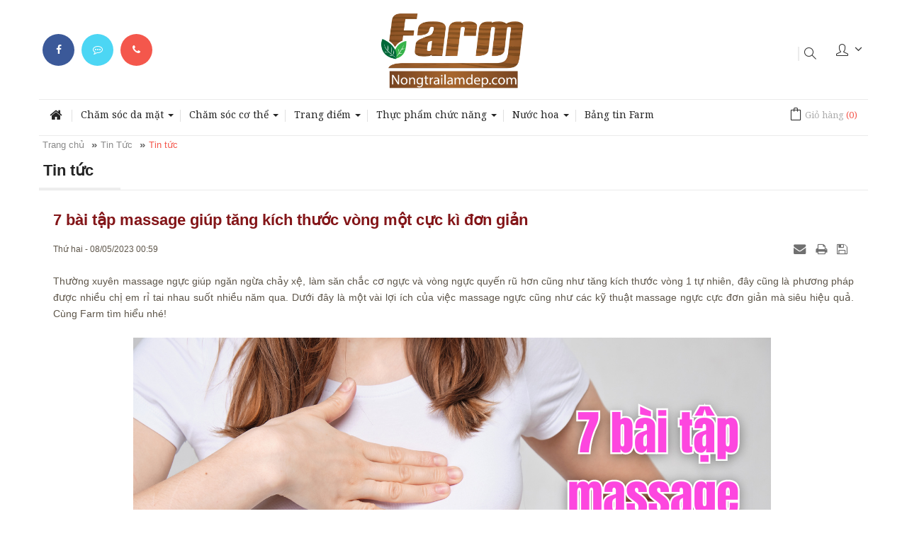

--- FILE ---
content_type: text/html; charset=utf-8
request_url: https://nongtrailamdep.com/news/Tin-tuc/7-bai-tap-massage-giup-tang-kich-thuoc-vong-mot-cuc-ki-don-gian-951.html
body_size: 15626
content:
<!DOCTYPE html><html lang="vi" xmlns="http://www.w3.org/1999/xhtml" prefix="og: http://ogp.me/ns#"><head>
<title>7 bài tập massage giúp tăng kích thước vòng một cực kì đơn giản</title>
<meta name="description" content="Cách massage làm tăng số đo vòng 1 với phương pháp đơn giản mà bạn có thể dễ dàng tự thực hiện tại nhà sau đây sẽ giúp bạn có được vòng một như ý chỉ sau một...">
<meta name="keywords" content="mầm đậu nành, 7 bài tập massage giúp tăng kích thước vòng một cực kì đơn giản, tăng vòng 1, cách tăng vòng 1, massage tăng vòng 1">
<meta name="news_keywords" content="mầm đậu nành, 7 bài tập massage giúp tăng kích thước vòng một cực kì đơn giản, tăng vòng 1, cách tăng vòng 1, massage tăng vòng 1">
<meta name="author" content="Nông trại làm đẹp">
<meta name="copyright" content="Nông trại làm đẹp [trancongptit@gmail.com]">
<meta name="robots" content="index, archive, follow, noodp">
<meta name="googlebot" content="index,archive,follow,noodp">
<meta name="msnbot" content="all,index,follow">
<meta name="generator" content="NukeViet v4.0">
<meta name="viewport" content="width=device-width, initial-scale=1">
<meta name="facebook-domain-verification" content="e78z8nbxpvwordxn995ecw8buwigur">
<meta http-equiv="Content-Type" content="text/html; charset=utf-8">
<meta property="og:title" content="7 bài tập massage giúp tăng kích thước vòng một cực kì đơn giản">
<meta property="og:type" content="article">
<meta property="og:description" content="Cách massage làm tăng số đo vòng 1 với phương pháp đơn giản mà bạn có thể dễ dàng tự thực hiện tại nhà sau đây sẽ giúp bạn có được vòng một như ý chỉ sau một...">
<meta property="og:site_name" content="Nông trại làm đẹp">
<meta property="og:image" content="https://nongtrailamdep.com/uploads/news/2023_05/sale_1.png">
<meta property="og:url" content="https://nongtrailamdep.com/news/Tin-tuc/7-bai-tap-massage-giup-tang-kich-thuoc-vong-mot-cuc-ki-don-gian-951.html">
<meta property="article:published_time" content="2023-05-08ICT00:59:09">
<meta property="article:modified_time" content="2023-05-08ICT01:08:26">
<meta property="article:section" content="Tin tức">
<meta property="article:tag" content="mầm đậu nành">
<meta property="article:tag" content="7 bài tập massage giúp tăng kích thước vòng một cực kì đơn giản">
<meta property="article:tag" content="tăng vòng 1">
<meta property="article:tag" content="cách tăng vòng 1">
<meta property="article:tag" content="massage tăng vòng 1">
<link rel="shortcut icon" href="/favicon.ico">
<link rel="canonical" href="https://nongtrailamdep.com/news/Tin-tuc/7-bai-tap-massage-giup-tang-kich-thuoc-vong-mot-cuc-ki-don-gian-951.html">
<link rel="alternate" href="/news/rss/" title="Tin Tức" type="application/rss+xml">
<link rel="alternate" href="/news/rss/Tin-tuc/" title="Tin Tức - Tin tức" type="application/rss+xml">
<link rel="preload" as="script" href="/assets/js/jquery/jquery.min.js?t=160">
<link rel="preload" as="script" href="/assets/js/language/vi.js?t=160">
<link rel="preload" as="script" href="/assets/js/global.js?t=160">
<link rel="preload" as="script" href="/themes/default/js/news.js?t=160">
<link rel="preload" as="script" href="/themes/default/js/main.js?t=160">
<link rel="preload" as="script" href="https://www.googletagmanager.com/gtag/js?id=UA-115484838-1">
<link rel="preload" as="script" href="https://www.googletagmanager.com/gtag/js?id=AW-815347829">
<link rel="preload" as="script" href="/themes/default/js/shops.js?t=160">
<link rel="preload" as="script" href="/assets/js/jquery-ui/jquery-ui.min.js?t=160">
<link rel="preload" as="script" href="/assets/js/language/jquery.ui.datepicker-vi.js?t=160">
<link rel="preload" as="script" href="/themes/default/js/users.js?t=160">
<link rel="preload" as="script" href="/assets/js/star-rating/jquery.rating.pack.js?t=160">
<link rel="preload" as="script" href="/assets/js/star-rating/jquery.MetaData.js?t=160">
<link rel="preload" as="script" href="/assets/editors/ckeditor/plugins/codesnippet/lib/highlight/highlight.pack.js?t=160">
<link rel="preload" as="script" href="/themes/default/js/bootstrap.min.js?t=160">
<link rel="StyleSheet" href="/assets/css/font-awesome.min.css?t=160">
<link rel="StyleSheet" href="/themes/default/css/bootstrap.min.css?t=160">
<link rel="StyleSheet" href="/themes/default/css/style.css?t=160">
<link rel="StyleSheet" href="/themes/default/css/style.tvc.css?t=160">
<link rel="StyleSheet" href="/themes/default/css/style.responsive.css?t=160">
<link rel="StyleSheet" href="/themes/default/css/news.css?t=160">
<link href="https://fonts.googleapis.com/css?family=Noto+Serif:400,400i,700&amp;subset=vietnamese" rel="stylesheet">
<link href='//fonts.googleapis.com/css?family=Roboto:400' rel='stylesheet' type='text/css' />
<link type="text/css" href="/assets/js/jquery-ui/jquery-ui.min.css?t=160" rel="stylesheet" />
<link href="/assets/js/star-rating/jquery.rating.css?t=160" type="text/css" rel="stylesheet"/>
<link href="/assets/editors/ckeditor/plugins/codesnippet/lib/highlight/styles/github.css?t=160" rel="stylesheet">
<!-- Global site tag (gtag.js) - Google Analytics --><!-- Facebook Pixel Code --><noscript><img height="1" width="1" style="display:none"
  src="https://www.facebook.com/tr?id=1432439117040837&ev=PageView&noscript=1"
/></noscript><!-- End Facebook Pixel Code --><!-- Global site tag (gtag.js) - AdWords: 815347829 --><!-- Facebook Pixel Code --><noscript><img height="1" width="1" style="display:none"
  src="https://www.facebook.com/tr?id=2096536270416209&ev=PageView&noscript=1"
/></noscript><!-- End Facebook Pixel Code --></head><body><!-- Load Facebook SDK for JavaScript --><div id="fb-root"></div><!-- Your customer chat code --><div class="fb-customerchat"
  attribution=setup_tool
  page_id="1008846522531923"
  theme_color="#0084ff"
 logged_in_greeting="Xin ch&#1043;�o, Farm c&#1043;&#1110; th&#1073;�&#1107; t&#1046;� v&#1073;&#1108;&#1168;n s&#1073;&#1108;&#1032;n ph&#1073;&#1108;�m m&#1043;� b&#1073;&#1108;&#1038;n &#1044;�ang quan t&#1043;&#1118;m kh&#1043;&#1169;ng &#1073;&#1108;&#1038;?"
  logged_out_greeting="Xin ch&#1043;�o, Farm c&#1043;&#1110; th&#1073;�&#1107; t&#1046;� v&#1073;&#1108;&#1168;n s&#1073;&#1108;&#1032;n ph&#1073;&#1108;�m m&#1043;� b&#1073;&#1108;&#1038;n &#1044;�ang quan t&#1043;&#1118;m kh&#1043;&#1169;ng &#1073;&#1108;&#1038;?"></div><noscript><div class="alert alert-danger">Trình duyệt của bạn đã tắt chức năng hỗ trợ JavaScript.<br />Website chỉ làm việc khi bạn bật nó trở lại.<br />Để tham khảo cách bật JavaScript, hãy click chuột <a href="http://wiki.nukeviet.vn/support:browser:enable_javascript">vào đây</a>!</div></noscript><div class="body-bg"><div class="bg-header"><div class="wraper"><header><div class="container"><div id="header" class="row"><div class="header_left col-xs-24 col-sm-8 col-md-8"><ul class="ul_social_top hidden-sm hidden-xs"><li class="item_social fb"><a href="https://www.facebook.com/nongtrailamdep/" target="_blank" title="Theo dõi Facebook FARM"><i class="fa fa-facebook">&nbsp;</i>&nbsp;</a></li><li class="item_social mes"><a href="https://m.me/nongtrailamdep" target="_blank" title="Chat với FARM"><i class="fa fa-commenting-o">&nbsp;</i>&nbsp;</a></li><li class="item_social phone"><a href="tel:0967867802" title="Gọi điện cho FARM"><i class="fa fa-phone">&nbsp;</i>&nbsp;</a></li></ul></div><div class="logo col-xs-24 col-sm-8 col-md-8"><a title="Nông trại làm đẹp" href="/"><div class="imglogo"><img src="/uploads/logo_2.png" width="1500" height="843" alt="Nông trại làm đẹp" /></div></a><span class="site_name">Nông trại làm đẹp</span><span class="site_description">Nông Trại Làm Đẹp Farm - Chuyên gia cung cấp các sản phẩm làm đẹp từ thiên nhiên - an toàn và hiệu quả &#33;</span></div><div class="cart_top"><div class="block clearfix"><div class="block_cart clearfix" id="cart_shops"></div></div></div><div class="header_right col-xs-24 col-md-8"><div class="header_search"><form id="search_form_shops" action="/" method="get" role="form" name="frm_search" onsubmit="return onsubmitsearch('shops');"><div class="form-group"><input id="keyword" type="text" value="" name="keyword" placeholder="Tìm kiếm sản phẩm.." class="form-control input-sm"></div><div class="input-group-btn"><button type="button" name="submit" id="submit" value="Tìm kiếm" onclick="onsubmitsearch('shops')" class="btn btn-primary"><i class="icon-magnifier icons"></i></button></div></form></div><div class="use_register"><span class="use_ico_register"><i class="icon-user icons">&nbsp;</i></span><span class="drop"><i class="fa fa-angle-down">&nbsp;</i></span><ul class="login_and_register"><li><a href="/users/login/" title="Đăng nhập">Đăng nhập</a></li><li><a href="/users/register/" title="Đăng ký">Đăng ký</a></li></ul></div></div></div></div></header></div></div><div class="bg-menu"><div class="wraper"><nav class="second-nav" id="menusite"><div class="container"><div class="row"><div class="bg box-shadow col-md-21"><div class="navbar navbar-default navbar-static-top" role="navigation"><div class="navbar-header"><button type="button" class="navbar-toggle" data-toggle="collapse" data-target="#menu-site-default"><span class="sr-only">&nbsp;</span><span class="icon-bar">&nbsp;</span><span class="icon-bar">&nbsp;</span><span class="icon-bar">&nbsp;</span></button></div><div class="collapse navbar-collapse" id="menu-site-default"><ul class="nav navbar-nav"><li><a class="home" title="Trang chủ" href="/"><em class="fa fa-lg fa-home">&nbsp;</em><span class="visible-xs-inline-block"> Trang chủ</span></a></li><li  class="dropdown" rol="presentation"><a class="dropdown-toggle"  href="/cham-soc-da-mat/" role="button" aria-expanded="false" title="Chăm sóc da mặt" >Chăm sóc da mặt <strong class="caret hidden-xs hidden-sm">&nbsp;</strong><i class="ti-plus hide_close hidden-lg hidden-md"></i></a><ul class="dropdown-menu"><li ><a href="/sua-rua-mat/" title="Sữa rửa mặt" >Sữa rửa mặt</a></li><li ><a href="/tay-trang/" title="Tẩy trang" >Tẩy trang</a></li><li ><a href="/nuoc-can-bang/" title="Nước cân bằng" >Nước cân bằng</a></li><li ><a href="/tinh-chat-serum/" title="Tinh chất - Serum" >Tinh chất - Serum</a></li><li ><a href="/sua-kem-duong/" title="Sữa &amp; Kem dưỡng" >Sữa & Kem dưỡng</a></li><li ><a href="/duong-mat/" title="Dưỡng mắt" >Dưỡng mắt</a></li><li ><a href="/chong-nang/" title="Chống nắng" >Chống nắng</a></li><li ><a href="/xit-khoang/" title="Xịt khoáng" >Xịt khoáng</a></li><li ><a href="/cham-soc-da-mat-tay-te-bao-chet/" title="Tẩy tế bào chết" >Tẩy tế bào chết</a></li><li ><a href="/mat-na/" title="Mặt nạ" >Mặt nạ</a></li><li ><a href="/cham-soc-da-mat-san-pham-dac-tri/" title="Sản phẩm đặc trị" >Sản phẩm đặc trị</a></li></ul></li><li  class="dropdown" rol="presentation"><a class="dropdown-toggle"  href="/cham-soc-co-the/" role="button" aria-expanded="false" title="Chăm sóc cơ thể" >Chăm sóc cơ thể <strong class="caret hidden-xs hidden-sm">&nbsp;</strong><i class="ti-plus hide_close hidden-lg hidden-md"></i></a><ul class="dropdown-menu"><li ><a href="/dau-goi-xa/" title="Chăm sóc Tóc" >Chăm sóc Tóc</a></li><li ><a href="/cham-soc-co-the-sua-tam/" title="Sữa tắm" >Sữa tắm</a></li><li ><a href="/tay-te-bao-chet-body/" title="Tẩy tế bào chết Body" >Tẩy tế bào chết Body</a></li><li ><a href="/kem-duong-body/" title="Kem dưỡng Body" >Kem dưỡng Body</a></li><li ><a href="/khu-mui-co-the/" title="Khử mùi cơ thể" >Khử mùi cơ thể</a></li><li ><a href="/Cham-soc-rang-mieng/" title="Chăm sóc răng miệng" >Chăm sóc răng miệng</a></li><li ><a href="/Kem-mat-xa-tan-mo/" title="Kem mát xa tan mỡ" >Kem mát xa tan mỡ</a></li><li ><a href="/khac/" title="Khác" >Khác</a></li></ul></li><li  class="dropdown" rol="presentation"><a class="dropdown-toggle"  href="/trang-diem/" role="button" aria-expanded="false" title="Trang điểm" >Trang điểm <strong class="caret hidden-xs hidden-sm">&nbsp;</strong><i class="ti-plus hide_close hidden-lg hidden-md"></i></a><ul class="dropdown-menu"><li ><a href="/kem-lot-kem-nen/" title="Kem lót - Kem nền" >Kem lót - Kem nền</a></li><li ><a href="/phan/" title="Phấn trang điểm" >Phấn trang điểm</a></li><li ><a href="/ma-hong-tao-khoi/" title="Má hồng &amp; Tạo khối" >Má hồng & Tạo khối</a></li><li ><a href="/moi/" title="Son môi" >Son môi</a></li><li ><a href="/mat/" title="Trang điểm mắt" >Trang điểm mắt</a></li><li ><a href="/phu-kien/" title="Phụ kiện" >Phụ kiện</a></li></ul></li><li  class="dropdown" rol="presentation"><a class="dropdown-toggle"  href="/thuc-pham-chuc-nang1/" role="button" aria-expanded="false" title="Thực phẩm chức năng" >Thực phẩm chức năng <strong class="caret hidden-xs hidden-sm">&nbsp;</strong><i class="ti-plus hide_close hidden-lg hidden-md"></i></a><ul class="dropdown-menu"><li ><a href="/giam-can-detox/" title="Giảm cân &amp; Detox" >Giảm cân & Detox</a></li><li ><a href="/duong-trang-da-giam-tham-nam/" title="Dưỡng trắng da &amp; Giảm thâm nám" >Dưỡng trắng da & Giảm thâm nám</a></li><li ><a href="/dinh-duong-suc-khoe/" title="Dinh dưỡng &amp; Sức khỏe" >Dinh dưỡng & Sức khỏe</a></li></ul></li><li  class="dropdown" rol="presentation"><a class="dropdown-toggle"  href="/nuoc-hoa/" role="button" aria-expanded="false" title="Nước hoa" >Nước hoa <strong class="caret hidden-xs hidden-sm">&nbsp;</strong><i class="ti-plus hide_close hidden-lg hidden-md"></i></a><ul class="dropdown-menu"><li ><a href="/nam/" title="Nam" >Nam</a></li><li ><a href="/nu/" title="Nữ" >Nữ</a></li><li ><a href="/xit-toan-than/" title="Xịt toàn thân" >Xịt toàn thân</a></li></ul></li><li  rol="presentation"><a class="dropdown-toggle"  href="/news/Tin-tuc/" role="button" aria-expanded="false" title="Bảng tin Farm" >Bảng tin Farm</a></li></ul></div></div></div><div class="col-md-3"></div></div></div></nav><nav class="header-nav"><div class="container"><div class="personalArea"><span><a title="Đăng nhập - Đăng ký" class="pa pointer button" data-toggle="tip" data-target="#guestBlock_nv1" data-click="y" data-callback="recaptchareset"><em class="fa fa-user fa-lg"></em><span class="hidden">Đăng nhập</span></a></span></div><div class="social-icons hidden-xs"></div><div class="contactDefault"><span class="visible-xs-inline-block"><a title="Thông tin liên hệ" class="pointer button" data-toggle="tip" data-target="#contactList" data-click="y"><em class="icon-old-phone icon-lg"></em><span class="hidden">Thông tin liên hệ</span></a></span><div id="contactList" class="content"><h3 class="visible-xs-inline-block">Thông tin liên hệ</h3><ul class="contactList"><li><em class="fa fa-phone"></em>&nbsp;<a href="tel:+84838000000">&#40;08&#41; 38.000.000</a></li><li><em class="fa fa-envelope"></em>&nbsp;<a href="/contact/Cham-soc-khach-hang/">customer@mysite.com</a></li><li><em class="icon-yahoo"></em>&nbsp;<a href="ymsgr:SendIM?myYahoo" title="yahoo">myYahoo</a></li><li><em class="fa fa-skype"></em>&nbsp;<a href="skype:mySkype?call" title="skype">mySkype</a></li><li><em class="icon-viber"></em>&nbsp;<span title="viber">myViber</span></li></ul></div></div><div id="tip" data-content=""><div class="bg"></div></div></div></nav></div></div><div class="slider"></div><div class="wraper"><section><div class="container" id="body"><nav class="third-nav"><div class="row"><div class="bg"><div class="clearfix"><div class="col-xs-24 col-sm-18 col-md-18"></div><div class="headerSearch col-xs-24 col-sm-6 col-md-6"><div class="input-group"><input type="text" class="form-control" maxlength="60" placeholder="Tìm kiếm..."><span class="input-group-btn"><button type="button" class="btn btn-info" data-url="/seek/?q=" data-minlength="3" data-click="y"><em class="fa fa-search fa-lg"></em></button></span></div></div></div></div></div></nav><div class="row"></div><div class="row"><div class="breadcrumbs-wrap"><div class="display"><a class="show-subs-breadcrumbs hidden" href="#" onclick="showSubBreadcrumbs(this, event);"><em class="fa fa-lg fa-angle-right"></em></a><ul class="breadcrumbs list-none"></ul></div><ul class="subs-breadcrumbs"></ul><ul class="temp-breadcrumbs hidden"><li itemscope itemtype="http://data-vocabulary.org/Breadcrumb"><a href="/" itemprop="url" title="Trang chủ"><span itemprop="title">Trang chủ</span></a></li><li itemscope itemtype="http://data-vocabulary.org/Breadcrumb"><a href="/news/" itemprop="url" title="Tin Tức"><span class="txt" itemprop="title">Tin Tức</span></a></li><li itemscope itemtype="http://data-vocabulary.org/Breadcrumb"><a href="/news/Tin-tuc/" itemprop="url" title="Tin tức"><span class="txt" itemprop="title">Tin tức</span></a></li></ul></div><div class="page-header"><h1>Tin tức</h1></div><div class="col-md-24 main_content"><div class="news_column panel panel-default"><div class="panel-body"><h1 class="title margin-bottom-lg">7 bài tập massage giúp tăng kích thước vòng một cực kì đơn giản</h1><div class="row margin-bottom-lg"><div class="col-md-12"><span class="h5">Thứ hai - 08/05/2023 00:59</span></div><div class="col-md-12"><ul class="list-inline text-right"><li><a class="dimgray" rel="nofollow" title="Gửi bài viết qua email" href="javascript:void(0);" onclick="nv_open_browse('/news/sendmail/Tin-tuc/7-bai-tap-massage-giup-tang-kich-thuoc-vong-mot-cuc-ki-don-gian-951.html','',650,500,'resizable=no,scrollbars=yes,toolbar=no,location=no,status=no');return false"><em class="fa fa-envelope fa-lg">&nbsp;</em></a></li><li><a class="dimgray" rel="nofollow" title="In ra" href="javascript: void(0)" onclick="nv_open_browse('/news/print/Tin-tuc/7-bai-tap-massage-giup-tang-kich-thuoc-vong-mot-cuc-ki-don-gian-951.html','',840,500,'resizable=yes,scrollbars=yes,toolbar=no,location=no,status=no');return false"><em class="fa fa-print fa-lg">&nbsp;</em></a></li><li><a class="dimgray" rel="nofollow" title="Lưu bài viết này" href="/news/savefile/Tin-tuc/7-bai-tap-massage-giup-tang-kich-thuoc-vong-mot-cuc-ki-don-gian-951.html"><em class="fa fa-save fa-lg">&nbsp;</em></a></li></ul></div></div><div id="news-bodyhtml" class="bodytext margin-bottom-lg"><div style="text-align: justify;"><span style="font-size: 14px;">Thường xuyên massage ngực giúp ngăn ngừa chảy xệ, làm săn chắc cơ ngực và vòng ngực quyến rũ hơn cũng như tăng kích thước vòng 1 tự nhiên, đây cũng là phương pháp được nhiều chị em rỉ tai nhau suốt nhiều năm qua. Dưới đây là một vài lợi ích của việc massage ngực cũng như các kỹ thuật massage ngực cực đơn giản mà siêu hiệu quả. Cùng Farm tìm hiểu nhé!</span><br  />
&nbsp;
<div style="text-align:center"><img alt="7 bài tập massage giúp tăng kích thước vòng một cực kì đơn giản" height="452" src="/uploads/news/2023_05/sale_1.png" width="900" /></div><br  /><span style="font-size:16px;"><strong>Lợi ích của việc massage ngực</strong></span><br  /><br  /><span style="font-size:14px;">Cách massage làm tăng số đo vòng 1 thế nào là đúng chuẩn để phát huy tác dụng tối đa? Trước khi đi chi tiết vào các kỹ thuật massage, bạn nên hiểu rõ tại sao massage lại được chị em chọn là cách tăng vòng 1 hiệu quả.<br  />
-&nbsp;Tăng kích thước ngực:&nbsp;Mát-xa ngực thường xuyên giúp tăng kích thước vòng một. Nhiều nghiên cứu chỉ ra rằng phụ nữ có kích thước ngực hoàn hảo thường tự tin hơn những người có vòng một nhỏ hơn.</span><br  /><span style="font-size:14px;">-&nbsp;Lưu thông máu:&nbsp;Xoa bóp ngực làm tăng lưu lượng máu, giữ cho ngực của bạn luôn trông săn chắc.</span><br  /><span style="font-size:14px;">-&nbsp;Ngăn ngừa chảy xệ ngực:&nbsp;Mát xa ngực thường xuyên cũng ngăn ngừa chảy xệ. Nó làm săn chắc cơ ngực và ngực của bạn trông săn chắc.</span><br  /><span style="font-size:14px;">-&nbsp;Giảm nguy cơ ung thư vú:&nbsp;Các nghiên cứu cho thấy rằng việc xoa bóp ngực giúp chống lại bệnh ung thư vú. Điều này là do nó giúp tăng lưu lượng máu và giúp sản xuất hormone nữ để loại bỏ tế bào ung thư.</span><br  />
&nbsp;
<div style="text-align:center"><img alt="7 bài tập tăng kích thước vòng 1 cực đơn giản" height="675" src="/uploads/news/2023_05/nang-nguc-1_vqin.jpg" width="900" /></div><br  /><span style="font-size:16px;"><strong>7 cách massage làm tăng số đo vòng 1 đơn giản &amp; hiệu quả</strong></span><br  /><br  /><span style="font-size:14px;">Ngoài việc nạp các loại thực phẩm để bổ sung Estrogen tăng vòng 1 như mầm đậu nành, đu đủ xanh, trứng gà,… bạn hãy dành ít nhất 10-15 phút mỗi ngày để thực hiện các cách massage làm tăng số đo vòng 1 cũng như cải thiện vóc dáng. Với các bài massage này bạn có thể làm vào buổi sáng hoặc trong lúc tắm hay buổi tối trước khi ngủ khoảng 2 tiếng nhằm mang lại hiệu quả trong thời gian ngắn.<br  /><br  /><strong><u><em>1. Cách massage ngực số 1</em></u></strong>:<br  />
- Các động tác massage ngực sẽ giúp cho huyệt đạo tại vị trí này được kích thích giúp máu lưu thông một cách dễ dàng. Từ đó ngực cũng được giãn nở tự nhiên.<br  />
-&nbsp;Tay phải nâng ngực trái theo chiều từ dưới lên hướng xương quai xanh.<br  />
-&nbsp;Đẩy ngực theo hướng xuống dưới và quay lại tư thế ban đầu.<br  />
-&nbsp;Lặp lại động tác 25-30 lần và đổi ngược sang ngực phải và tay trái.</span><br  /><br  /><u><em><strong><span style="font-size:14px;">2. Cách massage làm tăng số đo vòng 1 số 2:</span></strong></em></u><br  /><span style="font-size:14px;">- Dùng tay trái giữ ngực trái, tay phải giữ ngực phải.<br  />
-&nbsp;Bắt đầu nâng cả 2 ngực lên rồi thả xuống nhẹ nhàng. Tốc độ tốt nhất là 2-3 lần/giây.<br  />
-&nbsp;Thực hiện massage từ 20-30 lần để thấy được hiệu quả.</span><br  /><br  /><u><em><strong><span style="font-size:14px;">3. Bài massage nâng ngực to tròn số 3:</span></strong></em></u><br  /><span style="font-size:14px;">- Dùng tay trái và phải để giữ bầu ngực 2 bên.<br  />
-&nbsp;Tay phải massage ngực phải theo hướng chiều kim đồng hồ.<br  />
-&nbsp;Tay trái massage ngực trái theo chuyển động tròn ngược chiều kim đồng hồ.<br  />
-Thực hiện lặp lại động tác 30 lần cho mỗi bên.</span><br  /><br  /><u><em><strong><span style="font-size:14px;">4. Cách massage làm tăng số đo vòng 1 số 4:&nbsp;</span></strong></em></u><br  /><span style="font-size:14px;">- Dùng ngón cái ấn vào huyệt giữa 2 bầu ngực giúp kích thích cơ sở sản sinh hormone nữ. Từ đó size vòng 1 tăng lên rõ rệt.<br  />
- Thực hiện 30 lần để sản sinh được nhiều hormone.</span><br  /><br  /><u><em><strong><span style="font-size:14px;">5. Bài tập massage tăng kích thước ngực số 5:</span></strong></em></u><br  /><span style="font-size:14px;">- Đặt tay trái ở phía dưới ngực trái và tay phải ở trên ngực trái.<br  />
-&nbsp;Dùng 2 tay xoa quanh bầu ngực theo hình zíc zắc và thực hiện 30 lần với mỗi bên ngực.</span><br  /><br  /><u><em><strong><span style="font-size:14px;">6. Bài tập massage tăng kích thước núi đôi số 6:</span></strong></em></u><br  /><span style="font-size:14px;">- Dùng các ngón tay của bàn tay trái và phải đặt ở dưới nách. Sau đó kéo về phía ngực giúp các mô mỡ tập trung về phía bầu ngực.<br  />
-&nbsp;Thực hiện liên tục động tác 30 lần.</span><br  /><br  /><u><strong><em><span style="font-size:14px;">7. Massage ngực khi tắm:</span></em></strong></u><br  /><span style="font-size:14px;">Nhà tắm là địa điểm lý tưởng để thực hiện cách massage làm tăng số đo vòng 1. Theo nhiều nghiên cứu cho thấy, massage ngực khi tắm sẽ kích thích ngực phát triển tốt hơn. Hãy để nước ấm ở nhiệt độ vừa phải, từ 20-37 độ để massage là tốt nhất. Massage từ 10-15 phút mỗi ngày khi tắm để mô mỡ được kích thích một cách tối ưu.</span><br  /><span style="font-size:14px;">Ngoài ra, bạn có thể pha 100g muối vào 1 lít nước để tắm 1 lần/tuần trong khoảng 15 phút. Phương pháp này chắc chắn sẽ cải thiện vòng 1 hiệu quả khi kết hợp với massage.</span><br  /><br  /><strong><em><span style="font-size: 14px;">Bên cạnh việc massage vòng 1 bạn cũng có thể sử dụng thêm viên uống Mầm đậu nành Healthy Care Úc để hỗ trợ tăng kích thước vòng 1, ngoài ra mầm đậu nành còn nhiều công dụng tốt cho sức khỏe phụ nữ nói chung nhất là điều hòa nội tiết tố, cải thiện tinh thần và chất lượng cuộc sống.</span></em></strong><br  />
&nbsp;
<div style="text-align:center"><img alt="7 bài tập massage giúp tăng kích thước vòng một cực kì đơn giản" height="1200" src="/uploads/news/2023_05/featured-15441-16e26de712dfe581bcce.jpg" width="900" /></div>
&nbsp;

<p><span style="font-size:14px;"><strong><em>Công dụng của mầm đậu nành Healthy Care&nbsp;Super Lecithin 1200MG Úc:</em></strong><br  />
- Làm đẹp da, giúp hỗ trợ làm giảm dấu hiệu tuổi tác trên da, giúp làn da căng đẹp mịn màng, sắc mặt hồng hào.<br  />
- Hỗ trợ duy trì và cải thiện sức&nbsp;khỏe mạnh toàn diện của cơ thể và giúp tăng cường sức khỏe, sắc đẹp,&nbsp;sinh lý cho nữ giới.<br  />
- Hỗ trợ mang đến cho người sử dụng làn da trắng hồng,&nbsp;căng tràn sức sống.<br  />
- Hỗ trợ tăng cường sự dẻo dai của cơ thể, giúp người sử dụng có sức khỏe tốt&nbsp;với một cơ thể dẻo dai và săn chắc hơn.<br  />
- Hỗ trợ&nbsp;tăng cường nội tiết&nbsp;tố ở&nbsp;nữ giới, bổ sung nguồn dưỡng chất cần thiết&nbsp;thích hợp với sự hấp thụ của chị em phụ nữ.<br  />
- Hỗ trợ làm tăng cường sức khỏe sinh lý cho nữ giới, tăng ham muốn và&nbsp;hỗ trợ cải thiện đời sống vợ chồng.<br  />
- Duy trì hàm lượng cholesterol ở mức cân đối trong máu giúp làm&nbsp;hạn chế các bệnh về tim mạch.<br  />
- Hỗ trợ làm giảm nguy cơ các bệnh đại tràng, đường ruột giúp&nbsp;cải thiện hệ tiêu hóa và quá trình trao đổi chất.<br  />
- Hỗ trợ cải thiện triệu chứng&nbsp;suy giảm trí nhớ&nbsp;và&nbsp;thúc đẩy não hoạt động một cách hiệu quả hơn, giúp ích rất nhiều cho người mắc bệnh Alzheimer.<br  />
- Hỗ trợ tăng cường chức năng gan và&nbsp;đẩy nhanh quá trình đào thải độc tố giúp cơ thể khỏe mạnh hơn.<br  />
- Hỗ trợ cải thiện các vấn đề về sinh lý ở nữ giới như rối loạn kinh nguyệt, thiếu hụt estrogen, làn&nbsp;da xuống sắc...<br  />
- Giúp làm chậm quá trình lão hóa da, làm&nbsp;giảm nếp nhăn, và các vết chân chim ở vùng mí mắt.<br  />
- Sử dụng sản phẩm mầm đậu nành giúp tăng vòng 1&nbsp;nhanh chóng và giúp vóc dáng cân đối chắc khỏe hơn.<br  />
- Hỗ trợ nuôi dưỡng làn&nbsp;da chắc khỏe từ sâu bên trong và&nbsp;giúp da trẻ hóa căng&nbsp;tràn đầy sức sống.</span></p><div style="text-align: right;"><em><span style="font-size:14px;">Nguồn: Sưu tầm &amp; Tổng hợp</span></em></div></div></div></div></div><div class="news_column panel panel-default"><div class="panel-body"><div class="h5"><em class="fa fa-tags">&nbsp;</em><strong>Từ khóa: </strong><a title="mầm đậu nành" href="/news/tag/mầm-đậu-nành"><em>mầm đậu nành</em></a>, <a title="7 bài tập massage giúp tăng kích thước vòng một cực kì đơn giản" href="/news/tag/7-bài-tập-massage-giúp-tăng-kích-thước-vòng-một-cực-kì-đơn-giản"><em>7 bài tập massage giúp tăng kích thước vòng một cực kì đơn giản</em></a>, <a title="tăng vòng 1" href="/news/tag/tăng-vòng-1"><em>tăng vòng 1</em></a>, <a title="cách tăng vòng 1" href="/news/tag/cách-tăng-vòng-1"><em>cách tăng vòng 1</em></a>, <a title="massage tăng vòng 1" href="/news/tag/massage-tăng-vòng-1"><em>massage tăng vòng 1</em></a></div></div></div><div class="news_column panel panel-default"><div class="panel-body"><form id="form3B" action=""><div class="h5 clearfix"><p id="stringrating">Tổng số điểm của bài viết là: 0 trong 0 đánh giá</p><div style="padding: 5px;"><input class="hover-star" type="radio" value="1" title="Bài viết rất kém" /><input class="hover-star" type="radio" value="2" title="Bài viết kém" /><input class="hover-star" type="radio" value="3" title="Bài viết đạt" /><input class="hover-star" type="radio" value="4" title="Bài viết tốt" /><input class="hover-star" type="radio" value="5" title="Bài viết rất tốt" /><span id="hover-test" style="margin: 0 0 0 20px;">Click để đánh giá bài viết</span></div></div></form></div></div><div id="fb-root"></div><div class="fb-comments" data-href="https://nongtrailamdep.com/news/Tin-tuc/7-bai-tap-massage-giup-tang-kich-thuoc-vong-mot-cuc-ki-don-gian-951.html" data-num-posts="5" data-width="100%" data-colorscheme="light"></div><div class="news_column panel panel-default"><div class="panel-body other-news"><p class="h3"><strong>Những tin mới hơn</strong></p><div class="clearfix"><ul class="related"><li><em class="fa fa-angle-right">&nbsp;</em><a href="/news/Tin-tuc/4-nguyen-nhan-khien-viec-tri-nam-cua-ban-khong-dat-hieu-qua-nhu-y-959.html"   title="4 Nguyên nhân khiến việc trị nám của bạn không đạt hiệu quả như ý"><h4>4 Nguyên nhân khiến việc trị nám của bạn không đạt hiệu quả như ý</h4></a><em>(25/05/2023)</em></li><li><em class="fa fa-angle-right">&nbsp;</em><a href="/news/Tin-tuc/bat-ngo-cong-dung-nhuy-hoa-nghe-tay-ngam-mat-ong-960.html"   title="Bất ngờ công dụng nhụy hoa nghệ tây ngâm mật ong"><h4>Bất ngờ công dụng nhụy hoa nghệ tây ngâm mật ong</h4></a><em>(27/05/2023)</em></li><li><em class="fa fa-angle-right">&nbsp;</em><a href="/news/Tin-tuc/vi-sao-nen-su-dung-bot-can-tay-thay-vi-can-tay-tuoi-961.html"   title="Vì sao nên sử dụng bột cần tây thay vì cần tây tươi?"><h4>Vì sao nên sử dụng bột cần tây thay vì cần tây tươi?</h4></a><em>(30/05/2023)</em></li><li><em class="fa fa-angle-right">&nbsp;</em><a href="/news/Tin-tuc/nen-dung-serum-vitamin-c-vao-luc-nao-la-tot-nhat-962.html"   title="Nên dùng serum Vitamin C vào lúc nào là tốt nhất"><h4>Nên dùng serum Vitamin C vào lúc nào là tốt nhất</h4></a><em>(01/06/2023)</em></li><li><em class="fa fa-angle-right">&nbsp;</em><a href="/news/Tin-tuc/reviews-duoc-my-pham-svr-giai-phap-cham-soc-da-toan-dien-den-tu-phap-958.html"   title="Reviews dược mỹ phẩm SVR - Giải pháp chăm sóc da toàn diện đến từ Pháp"><h4>Reviews dược mỹ phẩm SVR - Giải pháp chăm sóc da toàn diện đến từ Pháp</h4></a><em>(20/05/2023)</em></li><li><em class="fa fa-angle-right">&nbsp;</em><a href="/news/Tin-tuc/vitamin-c-quan-trong-nhu-the-nao-doi-voi-co-the-957.html"   title="Vitamin C quan trọng như thế nào đối với cơ thể"><h4>Vitamin C quan trọng như thế nào đối với cơ thể</h4></a><em>(19/05/2023)</em></li><li><em class="fa fa-angle-right">&nbsp;</em><a href="/news/Tin-tuc/phat-cuong-vi-qua-tang-khung-nhan-dip-sinh-nhat-10-nam-nong-trai-lam-dep-954.html"   title="Phát cuồng vì quà tặng khủng nhân dịp sinh nhật 10 năm Nông Trại Làm Đẹp"><h4>Phát cuồng vì quà tặng khủng nhân dịp sinh nhật 10 năm Nông Trại Làm Đẹp</h4></a><em>(13/05/2023)</em></li><li><em class="fa fa-angle-right">&nbsp;</em><a href="/news/Tin-tuc/bung-no-dip-sinh-nhat-10-nam-qua-tang-qua-khung-955.html"   title="BÙNG NỔ DỊP SINH NHẬT 10 NĂM - QUÀ TẶNG CỰC KHỦNG"><h4>BÙNG NỔ DỊP SINH NHẬT 10 NĂM - QUÀ TẶNG CỰC KHỦNG</h4></a><em>(13/05/2023)</em></li><li><em class="fa fa-angle-right">&nbsp;</em><a href="/news/Tin-tuc/con-sot-mua-he-2023-y-n-m-cung-bang-mau-son-moi-cuc-trendy-956.html"   title="Cơn sốt mùa hè 2023 Y.N.M cùng bảng màu son mới cực trendy"><h4>Cơn sốt mùa hè 2023 Y.N.M cùng bảng màu son mới cực trendy</h4></a><em>(15/05/2023)</em></li><li><em class="fa fa-angle-right">&nbsp;</em><a href="/news/Tin-tuc/thanh-lan-mun-dau-den-mamonade-co-thuc-su-hieu-qua-nhu-loi-don-953.html"   title="Thanh lăn mụn đầu đen Mamonade có thực sự hiệu quả như lời đồn?"><h4>Thanh lăn mụn đầu đen Mamonade có thực sự hiệu quả như lời đồn?</h4></a><em>(09/05/2023)</em></li></ul></div><p class="h3"><strong>Những tin cũ hơn</strong></p><div class="clearfix"><ul class="related"><li><em class="fa fa-angle-right">&nbsp;</em><a href="/news/Tin-tuc/nuoc-am-pha-mat-ong-va-nhung-cong-dung-than-ki-it-ai-biet-950.html"   title="Nước ấm pha mật ong và những công dụng thần kì ít ai biết"><h4>Nước ấm pha mật ong và những công dụng thần kì ít ai biết</h4></a><em>(06/05/2023)</em></li><li><em class="fa fa-angle-right">&nbsp;</em><a href="/news/Tin-tuc/tia-cuc-tim-tai-ha-noi-o-muc-nguy-hai-da-949.html"   title="Tia cực tím tại Hà Nội ở mức nguy hại da"><h4>Tia cực tím tại Hà Nội ở mức nguy hại da</h4></a><em>(06/05/2023)</em></li><li><em class="fa fa-angle-right">&nbsp;</em><a href="/news/Tin-tuc/14-cach-dot-chay-chat-beo-nhanh-chong-ho-tro-giam-can-don-gian-948.html"   title="14 cách đốt cháy chất béo nhanh chóng, hỗ trợ giảm cân đơn giản"><h4>14 cách đốt cháy chất béo nhanh chóng, hỗ trợ giảm cân đơn giản</h4></a><em>(06/05/2023)</em></li><li><em class="fa fa-angle-right">&nbsp;</em><a href="/news/Tin-tuc/quy-tac-7-3-3-giup-giam-can-khi-ngu-ma-khong-can-kieng-an-khac-kho-947.html"   title="Quy tắc 7-3-3 giúp giảm cân khi ngủ mà không cần kiêng ăn khắc khổ"><h4>Quy tắc 7-3-3 giúp giảm cân khi ngủ mà không cần kiêng ăn khắc khổ</h4></a><em>(04/05/2023)</em></li><li><em class="fa fa-angle-right">&nbsp;</em><a href="/news/Tin-tuc/mat-sam-nhu-banh-da-do-bien-chung-tri-nam-946.html"   title="Mặt sạm như bánh đa do biến chứng trị nám"><h4>Mặt sạm như bánh đa do biến chứng trị nám</h4></a><em>(28/04/2023)</em></li><li><em class="fa fa-angle-right">&nbsp;</em><a href="/news/Tin-tuc/6-mon-an-nen-tranh-trong-thuc-don-cua-tre-945.html"   title="6 món ăn nên tránh trong thực đơn của trẻ"><h4>6 món ăn nên tránh trong thực đơn của trẻ</h4></a><em>(28/04/2023)</em></li><li><em class="fa fa-angle-right">&nbsp;</em><a href="/news/Tin-tuc/dau-hieu-co-the-thieu-vitamin-944.html"   title="Dấu hiệu cơ thể thiếu vitamin"><h4>Dấu hiệu cơ thể thiếu vitamin</h4></a><em>(22/04/2023)</em></li><li><em class="fa fa-angle-right">&nbsp;</em><a href="/news/Tin-tuc/4-trieu-chung-man-kinh-de-nham-lan-943.html"   title="4 triệu chứng mãn kinh dễ nhầm lẫn"><h4>4 triệu chứng mãn kinh dễ nhầm lẫn</h4></a><em>(20/04/2023)</em></li><li><em class="fa fa-angle-right">&nbsp;</em><a href="/news/Tin-tuc/4-nhom-thuc-pham-can-kieng-de-tranh-rung-toc-942.html"   title="4 nhóm thực phẩm cần kiêng để tránh rụng tóc"><h4>4 nhóm thực phẩm cần kiêng để tránh rụng tóc</h4></a><em>(15/04/2023)</em></li><li><em class="fa fa-angle-right">&nbsp;</em><a href="/news/Tin-tuc/can-trong-soc-nhiet-va-dot-quy-do-nang-nong-941.html"   title="Cẩn trọng sốc nhiệt và đột quỵ do nắng nóng"><h4>Cẩn trọng sốc nhiệt và đột quỵ do nắng nóng</h4></a><em>(13/04/2023)</em></li></ul></div></div></div></div></div><div class="row"><div class="service_bottom"><div class="col-item col-md-8 col-sm-8 col-xs-24"><div class="service_item"><span class="iconx"><i class="simple-icons icon-paper-plane icons">&nbsp;</i></span><span class="title_service">Giao hàng toàn quốc</span><span class="content_service">Giao hàng trên toàn quốc với mức phí ưu đãi nhất</span></div></div><div class="col-item col-md-8 col-sm-8 col-xs-24"><div class="service_item"><span class="iconx"><i class="simple-icons icon-earphones icons">&nbsp;</i></span><span class="title_service">Hỗ trợ khách hàng</span><span class="content_service">Hỗ trợ khách hàng trực tuyến 24/7 Hãy gọi cho chúng tôi</span></div></div><div class="col-item col-md-8 col-sm-8 col-xs-24"><div class="service_item"><span class="iconx"><i class="simple-icons icon-present icons">&nbsp;</i></span><span class="title_service">Nhiều combo tiết kiệm</span><span class="content_service">Có được bộ sản phẩm làm đẹp với giá thật hợp lý</span></div></div></div></div></div></section></div><footer id="footer"><div class="wraper"><div class="container"><div class="row"><div class="col-xs-24 col-sm-14 col-md-10"><div class="footer-widget"><a href="/" title="FARM"><img alt="logo" height="100" src="/uploads/logo_2.png" style="margin: 30px 0px 20px;" width="143" /></a><br  /><span>CTY TNHH TMDV TT Ý TƯỞNG LỚN -&nbsp;</span>BIG IDEA COMMUNICATION SERVICE TRADING CO.,LTD<br  /><span>Địa chỉ:&nbsp;A98 Đường số 23, Khu Phố Nam Thông 2, Phú Mỹ Hưng, Phường Tân Phú, Quận 7, TP HCM</span><br  />Hotline - Tư vấn bán sỉ/lẻ: 028.5410.7131 - 096.228.7700- 09.678.678.02<br  />Hợp tác bán hàng/ Thu mua: 09 678 678 34&nbsp;(Zalo)<br  />GCN ĐKDN:&nbsp;&nbsp;0313191426&nbsp;&nbsp;– Cấp ngày:&nbsp;03/04/2015<br  />Cơ quan cấp: Phòng Đăng ký kinh doanh – Sở Kế hoạch và đầu tư TPHCM<br  /><i class="fa fa-envelope-o">&nbsp;</i><a href="mailto:cskh.nongtrailamdep@gmail.com">contact.watermelon65@gmail.com</a></div><div><a href="http://online.gov.vn/CustomWebsiteDisplay.aspx?DocId=47795"><img alt="x21" height="100" src="/uploads/20150827110756-dathongbao.png" style="float:left" width="264" /></a></div></div><div class="col-xs-24 col-sm-5 col-md-7"><div class="footer_contact"><h3>Liên hệ</h3><ul class="list-menu toggle-mn"><li class="li_effect"><i class="fa fa-angle-right">&nbsp;</i><a href="/about/">Về chúng tôi</a></li><li class="li_effect"><i class="fa fa-angle-right">&nbsp;</i><a href="http://nongtrailamdep.com/about/Chinh-sach-bao-mat-Thanh-toan-giao-hang-Doi-tra.html">Chính sách bảo mật-Giao Hàng/Thanh Toán-Đổi trả</a></li><li class="li_effect"><i class="fa fa-angle-right">&nbsp;</i><a href="#">Hợp tác bán hàng</a></li><li class="li_effect"><i class="fa fa-angle-right">&nbsp;</i><a href="/dai-ly/">Hợp tác phân phối &amp; Đại lý</a></li><li class="li_effect"><i class="fa fa-angle-right">&nbsp;</i><a href="/tuyen-dung/">Tuyển dụng</a></li></ul></div></div><div class="col-xs-24 col-sm-5 col-md-7"><div class="panel-body-footer"><h3>Fanpage</h3><iframe src="//www.facebook.com/plugins/likebox.php?href=https://www.facebook.com/nongtrailamdep/&amp;width=292&amp;height=290&amp;colorscheme=light&amp;show_faces=true&amp;border_color&amp;locale=vi_VN&amp;stream=true&amp;header=true" scrolling="no" frameborder="0" style="border:none; overflow:hidden; width:292px; height:290px;" allowTransparency="true" ></iframe></div></div></div><div class="row"><div class="col-xs-24 col-sm-24 col-md-8"><div class="panel-body"></div><div id="ftip" data-content=""><div class="bg"></div></div></div><div class="col-xs-24 col-sm-24 col-md-16"><div class="panel-body"></div></div></div></div></div><div class="footer_bottom"><div class="row">
Bản quyền chính thức thuộc về<span>&nbsp; <a href="http://nongtrailamdep.com">Nông trại làm đẹp</a></span></div></div></footer><nav class="footerNav2"><div class="wraper"><div class="container"><div class="theme-change"><span title="Chế độ giao diện đang hiển thị: Tự động"><em class="fa fa-random fa-lg"></em></span><a href="/news/?nvvithemever=d&amp;nv_redirect=zVxCUAthNJw0kkrXqXTgnVwhXH6_1Dku1uNowugaybu3cg-guwK_7OtglZxFa3qenOIKRQWccAD4ATFj3nta41h5k5hmObbsda09w7H2gFb0AfkMCGHIF3aTzJ0JAA9v_055FbMiTYkEB-Qxp3p65G_x22iBJxx4L4WzMaeoiBo%2C" rel="nofollow" title="Click để chuyển sang giao diện Máy Tính"><em class="fa fa-desktop fa-lg"></em></a></div><div class="bttop"><a class="pointer"><em class="fa fa-eject fa-lg"></em></a></div></div></div></nav></div><!-- SiteModal Required!!! --><div id="sitemodal" class="modal fade" role="dialog"><div class="modal-dialog"><div class="modal-content"><div class="modal-body"><em class="fa fa-spinner fa-spin">&nbsp;</em></div><button type="button" class="close" data-dismiss="modal"><span class="fa fa-times"></span></button></div></div></div><div class="fix_banner_left"></div><div class="fix_banner_right"></div><div id="timeoutsess" class="chromeframe">
            Bạn đã không sử dụng Site, <a onclick="timeoutsesscancel();" href="#">Bấm vào đây để duy trì trạng thái đăng nhập</a>. Thời gian chờ: <span id="secField"> 60 </span> giây
        </div><div id="openidResult" class="nv-alert" style="display:none"></div><div id="openidBt" data-result="" data-redirect=""></div><span class="callnow"><a href="tel:0967867802" onclick="ga('send', 'event', 'Call', 'Click Call Phone')"><img title="" alt="09 678 678 02" src="/uploads/images/hotline.png"></a></span><a class="hidden-lg phone_callnow left_center" title="Gọi ngay" href="tel:0967867802"><i class="fa fa-phone"></i></a><!-- <div id="cfacebook"><a href="javascript:;" class="chat_fb" onclick="return:false;"><i class="fa fa-facebook-square"></i> Chat với chúng tôi</a><div class="fchat"><div class="fb-page" data-small-header="false" data-adapt-container-width="true" data-hide-cover="false" data-show-facepile="true" data-show-posts="false" data-tabs="messages" data-href="https://www.facebook.com/nongtrailamdep" data-width="270" data-height="340"></div></div></div>	 
 -->

<div id="guestBlock_nv1" class="hidden">
    <div class="guestBlock">
        <h3><a href="#" onclick="switchTab(this);tipAutoClose(true);" class="guest-sign pointer margin-right current" data-switch=".log-area, .reg-area" data-obj=".guestBlock">Đăng nhập</a> <a href="#" onclick="switchTab(this);tipAutoClose(false);" class="guest-reg pointer" data-switch=".reg-area, .log-area" data-obj=".guestBlock">Đăng ký</a> </h3>
        <div class="log-area">
            <form action="/users/login/" method="post" onsubmit="return login_validForm(this);" autocomplete="off" novalidate>
    <div class="nv-info margin-bottom" data-default="Hãy đăng nhập thành viên để trải nghiệm đầy đủ các tiện ích trên site">Hãy đăng nhập thành viên để trải nghiệm đầy đủ các tiện ích trên site</div>
    <div class="form-detail">
        <div class="form-group loginstep1">
            <div class="input-group">
                <span class="input-group-addon"><em class="fa fa-user fa-lg"></em></span>
                <input type="text" class="required form-control" placeholder="Tên đăng nhập hoặc email" value="" name="nv_login" maxlength="100" data-pattern="/^(.){3,}$/" onkeypress="validErrorHidden(this);" data-mess="Tên đăng nhập chưa được khai báo">
            </div>
        </div>
        <div class="form-group loginstep1">
            <div class="input-group">
                <span class="input-group-addon"><em class="fa fa-key fa-lg fa-fix"></em></span>
                <input type="password" autocomplete="off" class="required form-control" placeholder="Mật khẩu" value="" name="nv_password" maxlength="100" data-pattern="/^(.){3,}$/" onkeypress="validErrorHidden(this);" data-mess="Mật khẩu đăng nhập chưa được khai báo">
            </div>
        </div>
        <div class="form-group loginstep2 hidden">
            <label class="margin-bottom">Nhập mã xác minh từ ứng dụng Google Authenticator</label>
            <div class="input-group margin-bottom">
                <span class="input-group-addon"><em class="fa fa-key fa-lg fa-fix"></em></span>
                <input type="text" class="required form-control" placeholder="Nhập mã 6 chữ số" value="" name="nv_totppin" maxlength="6" data-pattern="/^(.){6,}$/" onkeypress="validErrorHidden(this);" data-mess="Nhập mã 6 chữ số">
            </div>
            <div class="text-center">
                <a href="#" onclick="login2step_change(this);">Thử cách khác</a>
            </div>
        </div>
        <div class="form-group loginstep3 hidden">
            <label class="margin-bottom">Nhập một trong các mã dự phòng bạn đã nhận được.</label>
            <div class="input-group margin-bottom">
                <span class="input-group-addon"><em class="fa fa-key fa-lg fa-fix"></em></span>
                <input type="text" class="required form-control" placeholder="Nhập mã 8 chữ số" value="" name="nv_backupcodepin" maxlength="8" data-pattern="/^(.){8,}$/" onkeypress="validErrorHidden(this);" data-mess="Nhập mã 8 chữ số">
            </div>
            <div class="text-center">
                <a href="#" onclick="login2step_change(this);">Thử cách khác</a>
            </div>
        </div>
        <div class="text-center margin-bottom-lg">
            <input type="button" value="Thiết lập lại" class="btn btn-default" onclick="validReset(this.form);return!1;" />
            <button class="bsubmit btn btn-primary" type="submit">Đăng nhập</button>
       	</div>
    </div>
</form>
            <div class="text-center margin-top-lg" id="other_form">
                <a href="/users/lostpass/">Quên mật khẩu?</a>
            </div>
        </div>
                <div class="reg-area hidden">
            <form action="/users/register/" method="post" onsubmit="return reg_validForm(this);" autocomplete="off" novalidate>
    <div class="nv-info margin-bottom" data-default="Để đăng ký thành viên, bạn cần khai báo tất cả các ô trống dưới đây">Để đăng ký thành viên, bạn cần khai báo tất cả các ô trống dưới đây</div>

    <div class="form-detail">
        <div class="form-group">
            <div>
                <input type="text" class="required form-control" placeholder="Tên đăng nhập" value="" name="username" maxlength="20" data-pattern="/^(.){4,20}$/" onkeypress="validErrorHidden(this);" data-mess="Tên đăng nhập không hợp lệ: Tên đăng nhập chỉ được sử dụng Unicode, không có các ký tự đặc biệt và có từ 4 đến 20 ký tự">
            </div>
        </div>

        <div class="form-group">
            <div>
                <input type="email" class="required form-control" placeholder="Email" value="" name="email" maxlength="100" onkeypress="validErrorHidden(this);" data-mess="Email chưa được khai báo">
            </div>
        </div>

        <div class="form-group">
            <div>
                <input type="password" autocomplete="off" class="password required form-control" placeholder="Mật khẩu" value="" name="password" maxlength="20" data-pattern="/^(.){8,20}$/" onkeypress="validErrorHidden(this);" data-mess="Mật khẩu không hợp lệ: Mật khẩu cần kết hợp số và chữ, yêu cầu có ký tự đặc biệt và có từ 8 đến 20 ký tự">
            </div>
        </div>

        <div class="form-group">
            <div>
                <input type="password" autocomplete="off" class="re-password required form-control" placeholder="Lặp lại mật khẩu" value="" name="re_password" maxlength="20" data-pattern="/^(.){8,20}$/" onkeypress="validErrorHidden(this);" data-mess="Bạn chưa viết lại mật khẩu vào ô nhập lại mật khẩu">
            </div>
        </div>
                                <div class="form-group">
            <div>
                <input type="text" class="form-control required input" placeholder="Tên" value="" name="custom_fields[first_name]" onkeypress="validErrorHidden(this);" data-mess=""/>
            </div>
        </div>
                <div class="form-group">
            <div>
                <input type="text" class="form-control  input" placeholder="Họ và tên đệm" value="" name="custom_fields[last_name]" onkeypress="validErrorHidden(this);" data-mess=""/>
            </div>
        </div>
                <div class="form-group">
            <div>
                <select name="custom_fields[gender]" class="form-control  input" onchange="validErrorHidden(this);" data-mess="">
                                        <option value="N" >  </option>
                    <option value="M"  selected="selected">  </option>
                    <option value="F" >  </option>
                </select>
            </div>
        </div>
                <div class="form-group">
            <div class="input-group">
                <input type="text" class="form-control datepicker required input" data-provide="datepicker" placeholder="Ngày tháng năm sinh" value="" name="custom_fields[birthday]" readonly="readonly" onchange="validErrorHidden(this);" onfocus="datepickerShow(this);" data-mess=""/>
                <span class="input-group-addon pointer" onclick="button_datepickerShow(this);"> <em class="fa fa-calendar"></em> </span>
            </div>
        </div>
                <div class="form-group">
            <div>
                <textarea class="form-control  input" placeholder="Chữ ký" name="custom_fields[sig]" onkeypress="validErrorHidden(this);" data-mess=""></textarea>
            </div>
        </div>
                <div class="form-group">
            <div>
                <input type="text" class="form-control required input" placeholder="Câu hỏi bảo mật" value="" name="custom_fields[question]" onkeypress="validErrorHidden(this);" data-mess=""/>
            </div>
        </div>
                <div class="form-group">
            <div>
                <input type="text" class="form-control required input" placeholder="Trả lời câu hỏi" value="" name="custom_fields[answer]" onkeypress="validErrorHidden(this);" data-mess=""/>
            </div>
        </div>
                <div>
            <div>
                <div class="form-group text-center check-box required" data-mess="">
                    <input type="checkbox" name="agreecheck" value="1" class="fix-box" onclick="validErrorHidden(this,3);"/>Tôi đồng ý với <a onclick="usageTermsShow('Quy định đăng ký thành viên');" href="javascript:void(0);"><span class="btn btn-default btn-xs">Quy định đăng ký thành viên</span></a>
                </div>
            </div>
        </div>
                <div class="form-group">
            <div class="middle text-center clearfix">
                <img class="captchaImg display-inline-block" src="/index.php?scaptcha=captcha&t=1769384764" width="150" height="40" alt="Mã bảo mật" title="Mã bảo mật" />
                <em class="fa fa-pointer fa-refresh margin-left margin-right" title="Thay mới" onclick="change_captcha('.rsec');"></em>
                <input type="text" style="width:100px;" class="rsec required form-control display-inline-block" name="nv_seccode" value="" maxlength="6" placeholder="Mã bảo mật" data-pattern="/^(.){6,6}$/" onkeypress="validErrorHidden(this);" data-mess="Mã bảo mật không chính xác" />
            </div>
        </div>
        <div class="text-center margin-bottom-lg">
            <input type="hidden" name="checkss" value="816bac65e672cb5011060a07ae9375b0" />
            <input type="button" value="Thiết lập lại" class="btn btn-default" onclick="validReset(this.form);return!1;" />
            <input type="submit" class="btn btn-primary" value="Đăng ký thành viên" />
        </div>
    </div>
</form>
        </div>
    </div>
</div>
<script src="/assets/js/jquery/jquery.min.js?t=160"></script>
<script>var nv_base_siteurl="/",nv_lang_data="vi",nv_lang_interface="vi",nv_name_variable="nv",nv_fc_variable="op",nv_lang_variable="language",nv_module_name="news",nv_func_name="detail",nv_is_user=0, nv_my_ofs=7,nv_my_abbr="ICT",nv_cookie_prefix="nv4c_t1J28",nv_check_pass_mstime=1738000,nv_area_admin=0,nv_safemode=0,theme_responsive=1,nv_is_recaptcha=0;</script>
<script src="/assets/js/language/vi.js?t=160"></script>
<script src="/assets/js/global.js?t=160"></script>
<script src="/themes/default/js/news.js?t=160"></script>
<script src="/themes/default/js/main.js?t=160"></script>
<script async src="https://www.googletagmanager.com/gtag/js?id=UA-115484838-1"></script>
<script>
  window.dataLayer = window.dataLayer || [];
  function gtag(){dataLayer.push(arguments);}
  gtag('js', new Date());

  gtag('config', 'UA-115484838-1');
</script>
<script>
!function (w, d, t) {
  w.TiktokAnalyticsObject=t;var ttq=w[t]=w[t]||[];ttq.methods=["page","track","identify","instances","debug","on","off","once","ready","alias","group","enableCookie","disableCookie"],ttq.setAndDefer=function(t,e){t[e]=function(){t.push([e].concat(Array.prototype.slice.call(arguments,0)))}};for(var i=0;i<ttq.methods.length;i++)ttq.setAndDefer(ttq,ttq.methods[i]);ttq.instance=function(t){for(var e=ttq._i[t]||[],n=0;n<ttq.methods.length;n++)ttq.setAndDefer(e,ttq.methods[n]);return e},ttq.load=function(e,n){var i="https://analytics.tiktok.com/i18n/pixel/events.js";ttq._i=ttq._i||{},ttq._i[e]=[],ttq._i[e]._u=i,ttq._t=ttq._t||{},ttq._t[e]=+new Date,ttq._o=ttq._o||{},ttq._o[e]=n||{};var o=document.createElement("script");o.type="text/javascript",o.async=!0,o.src=i+"?sdkid="+e+"&lib="+t;var a=document.getElementsByTagName("script")[0];a.parentNode.insertBefore(o,a)};

  ttq.load('CFMQGBRC77U0O6B25MG0');
  ttq.page();
}(window, document, 'ttq');
</script>
<script>
  !function(f,b,e,v,n,t,s)
  {if(f.fbq)return;n=f.fbq=function(){n.callMethod?
  n.callMethod.apply(n,arguments):n.queue.push(arguments)};
  if(!f._fbq)f._fbq=n;n.push=n;n.loaded=!0;n.version='2.0';
  n.queue=[];t=b.createElement(e);t.async=!0;
  t.src=v;s=b.getElementsByTagName(e)[0];
  s.parentNode.insertBefore(t,s)}(window, document,'script',
  'https://connect.facebook.net/en_US/fbevents.js');
  fbq('init', '1432439117040837');
  fbq('track', 'PageView');
</script>
<script async src="https://www.googletagmanager.com/gtag/js?id=AW-815347829"></script>
<script>
  window.dataLayer = window.dataLayer || [];
  function gtag(){dataLayer.push(arguments);}
  gtag('js', new Date());

  gtag('config', 'AW-815347829');
</script>
<script>
  !function(f,b,e,v,n,t,s)
  {if(f.fbq)return;n=f.fbq=function(){n.callMethod?
  n.callMethod.apply(n,arguments):n.queue.push(arguments)};
  if(!f._fbq)f._fbq=n;n.push=n;n.loaded=!0;n.version='2.0';
  n.queue=[];t=b.createElement(e);t.async=!0;
  t.src=v;s=b.getElementsByTagName(e)[0];
  s.parentNode.insertBefore(t,s)}(window, document,'script',
  'https://connect.facebook.net/en_US/fbevents.js');
  fbq('init', '2096536270416209');
  fbq('track', 'PageView');
</script>
<script type="text/javascript" src="/themes/default/js/shops.js?t=160"></script>
<script>
  window.fbAsyncInit = function() {
    FB.init({
      xfbml            : true,
      version          : 'v3.2'
    });
  };

  (function(d, s, id) {
  var js, fjs = d.getElementsByTagName(s)[0];
  if (d.getElementById(id)) return;
  js = d.createElement(s); js.id = id;
  js.src = 'https://connect.facebook.net/vi_VN/sdk/xfbml.customerchat.js';
  fjs.parentNode.insertBefore(js, fjs);
}(document, 'script', 'facebook-jssdk'));</script>
<script type="text/javascript">
			$("#cart_shops").load("/loadcart/?coupons_check=1&coupons_code=");
			</script>
<script type="text/javascript" data-show="after">
$(function(){
    checkWidthMenu();
    $(window).resize(checkWidthMenu);
});
$('li.dropdown .ti-plus').click(function() {
	$(this).closest('li').find('> .dropdown-submenu').slideToggle("fast");
	$(this).closest('i').toggleClass('show_open hide_close');
	return false;              
}); 
</script>
<script type="text/javascript" src="/assets/js/jquery-ui/jquery-ui.min.js?t=160"></script>
<script type="text/javascript" src="/assets/js/language/jquery.ui.datepicker-vi.js?t=160"></script>
<script src="/themes/default/js/users.js?t=160"></script>
<script type="text/javascript" src="/assets/js/star-rating/jquery.rating.pack.js?t=160"></script>
<script src="/assets/js/star-rating/jquery.MetaData.js?t=160" type="text/javascript"></script>
<script>
$(function() {
    var sr = 0;
    $(".hover-star").rating({
    	focus: function(b, c) {
    		var a = $("#hover-test");
    		2 != sr && (a[0].data = a[0].data || a.html(), a.html(c.title || "value: " + b), sr = 1)
    	},
    	blur: function(b, c) {
    		var a = $("#hover-test");
    		2 != sr && ($("#hover-test").html(a[0].data || ""), sr = 1)
    	},
    	callback: function(b, c) {
    		1 == sr && (sr = 2, $(".hover-star").rating("disable"), sendrating("951", b, "c3882853a09755a4d4a7698d495dafde"))
    	}
    });
    $(".hover-star").rating("select", "0");
})
</script>
<script type="text/javascript">
			 (function(d, s, id) {
			 var js, fjs = d.getElementsByTagName(s)[0];
			 if (d.getElementById(id)) return;
			 js = d.createElement(s); js.id = id;
			 js.src = "//connect.facebook.net/vi_VN/all.js#xfbml=1&appId=1764910723741230";
			 fjs.parentNode.insertBefore(js, fjs);
			 }(document, 'script', 'facebook-jssdk'));
			</script>
<script type="text/javascript" src="/assets/editors/ckeditor/plugins/codesnippet/lib/highlight/highlight.pack.js?t=160"></script>
<script type="text/javascript">hljs.initHighlightingOnLoad();</script>
<script src="/themes/default/js/bootstrap.min.js?t=160"></script>
<script type="text/javascript">
		jQuery(document).ready(function () {
		  jQuery(".chat_fb").click(function() {
			jQuery('.fchat').toggle('slow');
			  });
			});
		</script>
</body></html>